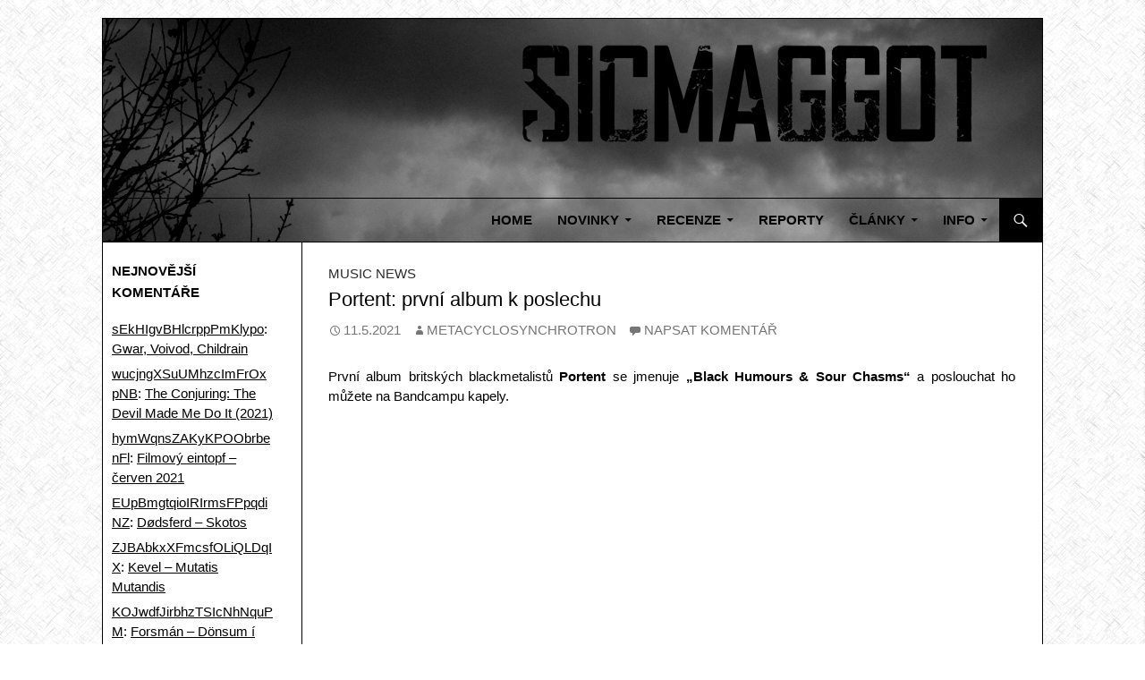

--- FILE ---
content_type: text/html; charset=UTF-8
request_url: https://sicmaggot.cz/music-news/portent-prvni-album-k-poslechu/
body_size: 10865
content:
<!DOCTYPE html>
<!--[if IE 7]>
<html class="ie ie7" lang="cs-CZ">
<![endif]-->
<!--[if IE 8]>
<html class="ie ie8" lang="cs-CZ">
<![endif]-->
<!--[if !(IE 7) & !(IE 8)]><!-->
<html lang="cs-CZ">
<!--<![endif]-->
<head>
  <meta name="description" content="Server o muzice - Od hudebních fandů pro hudební fandy">
  <meta name="keywords" content="hudba,muzika,metal,rock,pop,industrial,folk,recenze">
  <meta name="author" content="Jan Zachrla">
	<meta charset="UTF-8">
	<meta name="viewport" content="width=device-width">
	<title>Music News | Portent: první album k&nbsp;poslechu | Sicmaggot</title>
	<link rel="profile" href="http://gmpg.org/xfn/11">
	<link rel="pingback" href="https://sicmaggot.cz/xmlrpc.php">
	<!--[if lt IE 9]>
	<script src="https://sicmaggot.cz/wp-content/themes/twentyfourteen/js/html5.js"></script>
	<![endif]-->
	<link rel='dns-prefetch' href='//s.w.org' />
<link rel="alternate" type="application/rss+xml" title="Sicmaggot &raquo; RSS zdroj" href="https://sicmaggot.cz/feed/" />
<link rel="alternate" type="application/rss+xml" title="Sicmaggot &raquo; RSS komentářů" href="https://sicmaggot.cz/comments/feed/" />
<link rel="alternate" type="application/rss+xml" title="Sicmaggot &raquo; RSS komentářů pro Portent: první album k&nbsp;poslechu" href="https://sicmaggot.cz/music-news/portent-prvni-album-k-poslechu/feed/" />
		<script type="text/javascript">
			window._wpemojiSettings = {"baseUrl":"https:\/\/s.w.org\/images\/core\/emoji\/11\/72x72\/","ext":".png","svgUrl":"https:\/\/s.w.org\/images\/core\/emoji\/11\/svg\/","svgExt":".svg","source":{"concatemoji":"https:\/\/sicmaggot.cz\/wp-includes\/js\/wp-emoji-release.min.js?ver=4.9.26"}};
			!function(e,a,t){var n,r,o,i=a.createElement("canvas"),p=i.getContext&&i.getContext("2d");function s(e,t){var a=String.fromCharCode;p.clearRect(0,0,i.width,i.height),p.fillText(a.apply(this,e),0,0);e=i.toDataURL();return p.clearRect(0,0,i.width,i.height),p.fillText(a.apply(this,t),0,0),e===i.toDataURL()}function c(e){var t=a.createElement("script");t.src=e,t.defer=t.type="text/javascript",a.getElementsByTagName("head")[0].appendChild(t)}for(o=Array("flag","emoji"),t.supports={everything:!0,everythingExceptFlag:!0},r=0;r<o.length;r++)t.supports[o[r]]=function(e){if(!p||!p.fillText)return!1;switch(p.textBaseline="top",p.font="600 32px Arial",e){case"flag":return s([55356,56826,55356,56819],[55356,56826,8203,55356,56819])?!1:!s([55356,57332,56128,56423,56128,56418,56128,56421,56128,56430,56128,56423,56128,56447],[55356,57332,8203,56128,56423,8203,56128,56418,8203,56128,56421,8203,56128,56430,8203,56128,56423,8203,56128,56447]);case"emoji":return!s([55358,56760,9792,65039],[55358,56760,8203,9792,65039])}return!1}(o[r]),t.supports.everything=t.supports.everything&&t.supports[o[r]],"flag"!==o[r]&&(t.supports.everythingExceptFlag=t.supports.everythingExceptFlag&&t.supports[o[r]]);t.supports.everythingExceptFlag=t.supports.everythingExceptFlag&&!t.supports.flag,t.DOMReady=!1,t.readyCallback=function(){t.DOMReady=!0},t.supports.everything||(n=function(){t.readyCallback()},a.addEventListener?(a.addEventListener("DOMContentLoaded",n,!1),e.addEventListener("load",n,!1)):(e.attachEvent("onload",n),a.attachEvent("onreadystatechange",function(){"complete"===a.readyState&&t.readyCallback()})),(n=t.source||{}).concatemoji?c(n.concatemoji):n.wpemoji&&n.twemoji&&(c(n.twemoji),c(n.wpemoji)))}(window,document,window._wpemojiSettings);
		</script>
		<style type="text/css">
img.wp-smiley,
img.emoji {
	display: inline !important;
	border: none !important;
	box-shadow: none !important;
	height: 1em !important;
	width: 1em !important;
	margin: 0 .07em !important;
	vertical-align: -0.1em !important;
	background: none !important;
	padding: 0 !important;
}
</style>
<link rel='stylesheet' id='tags-page-css'  href='https://sicmaggot.cz/wp-content/plugins/tags-page/css/tags-page.min.css?ver=4.9.26' type='text/css' media='all' />
<link rel='stylesheet' id='wordpress-popular-posts-css-css'  href='https://sicmaggot.cz/wp-content/plugins/wordpress-popular-posts/public/css/wpp.css?ver=4.0.12' type='text/css' media='all' />
<link rel='stylesheet' id='genericons-css'  href='https://sicmaggot.cz/wp-content/themes/twentyfourteen/genericons/genericons.css?ver=3.0.3' type='text/css' media='all' />
<link rel='stylesheet' id='twentyfourteen-style-css'  href='https://sicmaggot.cz/wp-content/themes/twentyfourteen/style.css?ver=4.9.26' type='text/css' media='all' />
<!--[if lt IE 9]>
<link rel='stylesheet' id='twentyfourteen-ie-css'  href='https://sicmaggot.cz/wp-content/themes/twentyfourteen/css/ie.css?ver=20131205' type='text/css' media='all' />
<![endif]-->
<link rel='stylesheet' id='arpw-style-css'  href='https://sicmaggot.cz/wp-content/plugins/advanced-random-posts-widget/assets/css/arpw-frontend.css?ver=4.9.26' type='text/css' media='all' />
<link rel='stylesheet' id='newsletter-subscription-css'  href='https://sicmaggot.cz/wp-content/plugins/newsletter/subscription/style.css?ver=5.1.5' type='text/css' media='all' />
<link rel='stylesheet' id='sedlex_styles-css'  href='https://sicmaggot.cz/wp-content/sedlex/inline_styles/0a8dd671bf298fb1870d0fc3bfb9eea0a6fcaf3c.css?ver=20260123' type='text/css' media='all' />
<script type='text/javascript' src='https://sicmaggot.cz/wp-includes/js/jquery/jquery.js?ver=1.12.4'></script>
<script type='text/javascript' src='https://sicmaggot.cz/wp-includes/js/jquery/jquery-migrate.min.js?ver=1.4.1'></script>
<script type='text/javascript'>
/* <![CDATA[ */
var wpp_params = {"sampling_active":"","sampling_rate":"100","ajax_url":"https:\/\/sicmaggot.cz\/wp-admin\/admin-ajax.php","action":"update_views_ajax","ID":"68502","token":"f905244cef"};
/* ]]> */
</script>
<script type='text/javascript' src='https://sicmaggot.cz/wp-content/plugins/wordpress-popular-posts/public/js/wpp.js?ver=4.0.12'></script>
<link rel='https://api.w.org/' href='https://sicmaggot.cz/wp-json/' />
<link rel="EditURI" type="application/rsd+xml" title="RSD" href="https://sicmaggot.cz/xmlrpc.php?rsd" />
<link rel="wlwmanifest" type="application/wlwmanifest+xml" href="https://sicmaggot.cz/wp-includes/wlwmanifest.xml" /> 
<link rel='prev' title='Lesní muž: single' href='https://sicmaggot.cz/music-news/lesni-muz-single/' />
<link rel='next' title='Inferno &#8211; Paradeigma (Phosphenes of Aphotic Eternity)' href='https://sicmaggot.cz/recenze/inferno-paradeigma-phosphenes-of-aphotic-eternity/' />
<meta name="generator" content="WordPress 4.9.26" />
<link rel="canonical" href="https://sicmaggot.cz/music-news/portent-prvni-album-k-poslechu/" />
<link rel='shortlink' href='https://sicmaggot.cz/49oJx8' />
<link rel="alternate" type="application/json+oembed" href="https://sicmaggot.cz/wp-json/oembed/1.0/embed?url=https%3A%2F%2Fsicmaggot.cz%2Fmusic-news%2Fportent-prvni-album-k-poslechu%2F" />
<link rel="alternate" type="text/xml+oembed" href="https://sicmaggot.cz/wp-json/oembed/1.0/embed?url=https%3A%2F%2Fsicmaggot.cz%2Fmusic-news%2Fportent-prvni-album-k-poslechu%2F&#038;format=xml" />
<script>
  (function(i,s,o,g,r,a,m){i['GoogleAnalyticsObject']=r;i[r]=i[r]||function(){
  (i[r].q=i[r].q||[]).push(arguments)},i[r].l=1*new Date();a=s.createElement(o),
  m=s.getElementsByTagName(o)[0];a.async=1;a.src=g;m.parentNode.insertBefore(a,m)
  })(window,document,'script','//www.google-analytics.com/analytics.js','ga');

  ga('create', 'UA-61191796-1', 'auto');
  ga('send', 'pageview');

</script><script type="text/javascript">
	window._wp_rp_static_base_url = 'https://wprp.zemanta.com/static/';
	window._wp_rp_wp_ajax_url = "https://sicmaggot.cz/wp-admin/admin-ajax.php";
	window._wp_rp_plugin_version = '3.6.3';
	window._wp_rp_post_id = '68502';
	window._wp_rp_num_rel_posts = '6';
	window._wp_rp_thumbnails = true;
	window._wp_rp_post_title = 'Portent%3A+prvn%C3%AD+album+k+poslechu';
	window._wp_rp_post_tags = ['portent', 'music+news', 'ho', 'se', 'height', 'na', 'width', 'a', 'album', 'sour', 'amp', 'humour'];
	window._wp_rp_promoted_content = true;
</script>
<link rel="stylesheet" href="https://sicmaggot.cz/wp-content/plugins/wordpress-23-related-posts-plugin/static/themes/vertical-m.css?version=3.6.3" />
<link rel="apple-touch-icon" sizes="57x57" href="/wp-content/uploads/fbrfg/apple-touch-icon-57x57.png">
<link rel="apple-touch-icon" sizes="60x60" href="/wp-content/uploads/fbrfg/apple-touch-icon-60x60.png">
<link rel="apple-touch-icon" sizes="72x72" href="/wp-content/uploads/fbrfg/apple-touch-icon-72x72.png">
<link rel="apple-touch-icon" sizes="76x76" href="/wp-content/uploads/fbrfg/apple-touch-icon-76x76.png">
<link rel="apple-touch-icon" sizes="114x114" href="/wp-content/uploads/fbrfg/apple-touch-icon-114x114.png">
<link rel="apple-touch-icon" sizes="120x120" href="/wp-content/uploads/fbrfg/apple-touch-icon-120x120.png">
<link rel="apple-touch-icon" sizes="144x144" href="/wp-content/uploads/fbrfg/apple-touch-icon-144x144.png">
<link rel="apple-touch-icon" sizes="152x152" href="/wp-content/uploads/fbrfg/apple-touch-icon-152x152.png">
<link rel="apple-touch-icon" sizes="180x180" href="/wp-content/uploads/fbrfg/apple-touch-icon-180x180.png">
<link rel="icon" type="image/png" href="/wp-content/uploads/fbrfg/favicon-32x32.png" sizes="32x32">
<link rel="icon" type="image/png" href="/wp-content/uploads/fbrfg/android-chrome-192x192.png" sizes="192x192">
<link rel="icon" type="image/png" href="/wp-content/uploads/fbrfg/favicon-96x96.png" sizes="96x96">
<link rel="icon" type="image/png" href="/wp-content/uploads/fbrfg/favicon-16x16.png" sizes="16x16">
<link rel="manifest" href="/wp-content/uploads/fbrfg/manifest.json">
<link rel="shortcut icon" href="/wp-content/uploads/fbrfg/favicon.ico">
<meta name="msapplication-TileColor" content="#da532c">
<meta name="msapplication-TileImage" content="/wp-content/uploads/fbrfg/mstile-144x144.png">
<meta name="msapplication-config" content="/wp-content/uploads/fbrfg/browserconfig.xml">
<meta name="theme-color" content="#ffffff">		<style type="text/css">.recentcomments a{display:inline !important;padding:0 !important;margin:0 !important;}</style>
			<style type="text/css" id="twentyfourteen-header-css">
			.site-title,
		.site-description {
			clip: rect(1px 1px 1px 1px); /* IE7 */
			clip: rect(1px, 1px, 1px, 1px);
			position: absolute;
		}
		</style>
	<style type="text/css" id="custom-background-css">
body.custom-background { background-color: #ffffff; background-image: url("https://sicmaggot.cz/wp-content/uploads/2015/01/vnitrtext1.png"); background-position: left top; background-size: auto; background-repeat: repeat; background-attachment: scroll; }
</style>
</head>

<body class="post-template-default single single-post postid-68502 single-format-standard custom-background group-blog header-image full-width singular">
  <div id="fb-root"></div>
  
<script>(function(d, s, id) {
  var js, fjs = d.getElementsByTagName(s)[0];
  if (d.getElementById(id)) return;
  js = d.createElement(s); js.id = id;
  js.src = "//connect.facebook.net/cs_CZ/sdk.js#xfbml=1&version=v2.0";
  fjs.parentNode.insertBefore(js, fjs);
}(document, 'script', 'facebook-jssdk'));</script>
  
<div id="page" class="hfeed site">
  
		<div id="site-header">
		<a href="https://sicmaggot.cz/" rel="home">
			<img src="https://sicmaggot.cz/wp-content/uploads/2015/02/copy-hlava2.png" width="1260" height="240" alt="Sicmaggot">
		</a>
	</div>
	
	<header id="masthead" class="site-header" role="banner">
		<div class="header-main">
			<h1 class="site-title"><a href="https://sicmaggot.cz/" rel="home">Sicmaggot</a></h1>

			<div class="search-toggle">
				<a href="#search-container" class="screen-reader-text">Hledat</a>
			</div>

			<nav id="primary-navigation" class="site-navigation primary-navigation" role="navigation">
				<button class="menu-toggle">Základní navigační menu</button>
				<a class="screen-reader-text skip-link" href="#content">Přejít k obsahu webu</a>
				<div class="menu-hlavni-container"><ul id="menu-hlavni" class="nav-menu"><li id="menu-item-44111" class="menu-item menu-item-type-post_type menu-item-object-page menu-item-home menu-item-44111"><a href="https://sicmaggot.cz/">Home</a></li>
<li id="menu-item-557" class="menu-item menu-item-type-custom menu-item-object-custom menu-item-has-children menu-item-557"><a>Novinky</a>
<ul class="sub-menu">
	<li id="menu-item-2981" class="menu-item menu-item-type-post_type menu-item-object-page menu-item-2981"><a href="https://sicmaggot.cz/music-news/">Music News</a></li>
	<li id="menu-item-49349" class="menu-item menu-item-type-post_type menu-item-object-page menu-item-49349"><a href="https://sicmaggot.cz/movie-news/">Movie News</a></li>
	<li id="menu-item-2982" class="menu-item menu-item-type-post_type menu-item-object-page menu-item-2982"><a href="https://sicmaggot.cz/site-news/">Site News</a></li>
	<li id="menu-item-2998" class="menu-item menu-item-type-post_type menu-item-object-page menu-item-2998"><a href="https://sicmaggot.cz/tiskove-zpravy/">Tiskové zprávy</a></li>
</ul>
</li>
<li id="menu-item-173" class="menu-item menu-item-type-custom menu-item-object-custom menu-item-has-children menu-item-173"><a>Recenze</a>
<ul class="sub-menu">
	<li id="menu-item-230" class="menu-item menu-item-type-post_type menu-item-object-page menu-item-230"><a href="https://sicmaggot.cz/recenze/">Hudba</a></li>
	<li id="menu-item-37944" class="menu-item menu-item-type-post_type menu-item-object-page menu-item-37944"><a href="https://sicmaggot.cz/filmovy-koutek/">Filmy</a></li>
	<li id="menu-item-2210" class="menu-item menu-item-type-post_type menu-item-object-page menu-item-2210"><a href="https://sicmaggot.cz/minirecenze/">Minirecenze</a></li>
	<li id="menu-item-46768" class="menu-item menu-item-type-post_type menu-item-object-page menu-item-46768"><a href="https://sicmaggot.cz/minulost/">Minulost</a></li>
</ul>
</li>
<li id="menu-item-479" class="menu-item menu-item-type-post_type menu-item-object-page menu-item-479"><a href="https://sicmaggot.cz/reporty/">Reporty</a></li>
<li id="menu-item-174" class="menu-item menu-item-type-custom menu-item-object-custom menu-item-has-children menu-item-174"><a>Články</a>
<ul class="sub-menu">
	<li id="menu-item-2195" class="menu-item menu-item-type-post_type menu-item-object-page menu-item-2195"><a href="https://sicmaggot.cz/redakcni-eintopf/">Redakční eintopf</a></li>
	<li id="menu-item-2203" class="menu-item menu-item-type-post_type menu-item-object-page menu-item-2203"><a href="https://sicmaggot.cz/tematicke-clanky/">Tématické články</a></li>
	<li id="menu-item-26862" class="menu-item menu-item-type-custom menu-item-object-custom menu-item-has-children menu-item-26862"><a>Rozhovory</a>
	<ul class="sub-menu">
		<li id="menu-item-493" class="menu-item menu-item-type-post_type menu-item-object-page menu-item-493"><a href="https://sicmaggot.cz/rozhovory/">Rozhovory</a></li>
		<li id="menu-item-26865" class="menu-item menu-item-type-post_type menu-item-object-page menu-item-26865"><a href="https://sicmaggot.cz/interviews/">Interviews</a></li>
	</ul>
</li>
</ul>
</li>
<li id="menu-item-195" class="menu-item menu-item-type-custom menu-item-object-custom menu-item-has-children menu-item-195"><a>Info</a>
<ul class="sub-menu">
	<li id="menu-item-269" class="menu-item menu-item-type-post_type menu-item-object-page menu-item-269"><a href="https://sicmaggot.cz/kontakt/">Kontakt</a></li>
	<li id="menu-item-266" class="menu-item menu-item-type-post_type menu-item-object-page menu-item-266"><a href="https://sicmaggot.cz/redakce/">Redakce</a></li>
	<li id="menu-item-162" class="menu-item menu-item-type-post_type menu-item-object-page menu-item-162"><a href="https://sicmaggot.cz/o-nas/">O nás</a></li>
	<li id="menu-item-23266" class="menu-item menu-item-type-post_type menu-item-object-page menu-item-23266"><a href="https://sicmaggot.cz/for-bands-labels/">For bands, labels…</a></li>
	<li id="menu-item-267" class="menu-item menu-item-type-post_type menu-item-object-page menu-item-267"><a href="https://sicmaggot.cz/dalsi/">Další</a></li>
</ul>
</li>
</ul></div>			</nav>
		</div>

		<div id="search-container" class="search-box-wrapper hide">
			<div class="search-box">
				<form role="search" method="get" class="search-form" action="https://sicmaggot.cz/">
				<label>
					<span class="screen-reader-text">Vyhledávání</span>
					<input type="search" class="search-field" placeholder="Hledat &hellip;" value="" name="s" />
				</label>
				<input type="submit" class="search-submit" value="Hledat" />
			</form>			</div>
		</div>
	</header><!-- #masthead -->

	<div id="main" class="site-main">

	<div id="primary" class="content-area">
		<div id="content" class="site-content" role="main">
			
<article id="post-68502" class="post-68502 post type-post status-publish format-standard has-post-thumbnail hentry category-music-news tag-portent">
	
	<div class="post-thumbnail">
	<img width="500" height="500" src="https://sicmaggot.cz/wp-content/uploads/2021/05/Portent_-_Black_Humours_and_Sour_Chasms.jpg" class="attachment-twentyfourteen-full-width size-twentyfourteen-full-width wp-post-image" alt="Portent - Black Humours &amp; Sour Chasms" srcset="https://sicmaggot.cz/wp-content/uploads/2021/05/Portent_-_Black_Humours_and_Sour_Chasms.jpg 500w, https://sicmaggot.cz/wp-content/uploads/2021/05/Portent_-_Black_Humours_and_Sour_Chasms-150x150.jpg 150w, https://sicmaggot.cz/wp-content/uploads/2021/05/Portent_-_Black_Humours_and_Sour_Chasms-300x300.jpg 300w, https://sicmaggot.cz/wp-content/uploads/2021/05/Portent_-_Black_Humours_and_Sour_Chasms-50x50.jpg 50w, https://sicmaggot.cz/wp-content/uploads/2021/05/Portent_-_Black_Humours_and_Sour_Chasms-32x32.jpg 32w, https://sicmaggot.cz/wp-content/uploads/2021/05/Portent_-_Black_Humours_and_Sour_Chasms-64x64.jpg 64w, https://sicmaggot.cz/wp-content/uploads/2021/05/Portent_-_Black_Humours_and_Sour_Chasms-96x96.jpg 96w, https://sicmaggot.cz/wp-content/uploads/2021/05/Portent_-_Black_Humours_and_Sour_Chasms-128x128.jpg 128w" sizes="(max-width: 500px) 100vw, 500px" />	</div>

	
	<header class="entry-header">
				<div class="entry-meta">
			<span class="cat-links"><a href="https://sicmaggot.cz/category/music-news/" rel="category tag">Music News</a></span>
		</div>
		<h1 class="entry-title">Portent: první album k&nbsp;poslechu</h1>
		<div class="entry-meta">
			<span class="entry-date"><a href="https://sicmaggot.cz/music-news/portent-prvni-album-k-poslechu/" rel="bookmark"><time class="entry-date" datetime="2021-05-11T08:28:56+00:00">11.5.2021</time></a></span> <span class="byline"><span class="author vcard"><a class="url fn n" href="https://sicmaggot.cz/author/metacyclosynchrotron/" rel="author">Metacyclosynchrotron</a></span></span>			<span class="comments-link"><a href="https://sicmaggot.cz/music-news/portent-prvni-album-k-poslechu/#respond">Napsat komentář</a></span>
					</div><!-- .entry-meta -->
	</header><!-- .entry-header -->

		<div class="entry-content">
		<p>První album britských blackmetalistů <strong>Portent</strong> se&nbsp;jmenuje <strong>„Black Humours &amp; Sour Chasms“</strong> a poslouchat ho můžete na&nbsp;Bandcampu kapely.</p>
<p style="text-align: center"><iframe style="border: 0; width: 350px; height: 470px;" src="https://bandcamp.com/EmbeddedPlayer/album=2680020383/size=large/bgcol=333333/linkcol=0f91ff/tracklist=false/transparent=true/" seamless><a href="https://portentuk.bandcamp.com/album/black-humours-sour-chasms">Black Humours &amp; Sour Chasms by Portent</a></iframe></p>
<hr/>

<div class="wp_rp_wrap  wp_rp_vertical_m" id="wp_rp_first"><div class="wp_rp_content"><h3 class="related_post_title">Podobné články</h3><ul class="related_post wp_rp"><li data-position="0" data-poid="ex-in_48551" data-post-type="own_sourcefeed" ><a href="http://sicmaggot.cz/recenze/balmog-vacvvm/" class="wp_rp_thumbnail"><img src="https://sicmaggot.cz/wp-content/uploads/2018/03/Balmog_-_Vacvvm-150x150.jpg" alt="Balmog &#8211; Vacvvm" width="150" height="150" /></a><small class="wp_rp_publish_date">5.3.2018</small> <a href="http://sicmaggot.cz/recenze/balmog-vacvvm/" class="wp_rp_title">Balmog &#8211; Vacvvm</a> <small class="wp_rp_category"><a href="http://sicmaggot.cz/recenze/balmog-vacvvm/" target="_parent">Recenze</a></small></li><li data-position="1" data-poid="ex-in_2297" data-post-type="own_sourcefeed" ><a href="http://sicmaggot.cz/recenze/ordinance-relinquishment/" class="wp_rp_thumbnail"><img src="https://sicmaggot.cz/wp-content/uploads/2015/03/Ordinance_-_Relinquishment-150x150.jpg" alt="Ordinance &#8211; Relinquishment" width="150" height="150" /></a><small class="wp_rp_publish_date">17.12.2014</small> <a href="http://sicmaggot.cz/recenze/ordinance-relinquishment/" class="wp_rp_title">Ordinance &#8211; Relinquishment</a> <small class="wp_rp_category"><a href="http://sicmaggot.cz/recenze/ordinance-relinquishment/" target="_parent">Recenze</a></small></li><li data-position="2" data-poid="ex-in_8698" data-post-type="own_sourcefeed" ><a href="http://sicmaggot.cz/recenze/aenaon-extance/" class="wp_rp_thumbnail"><img src="https://sicmaggot.cz/wp-content/uploads/2015/07/Aenaon_-_Extance-150x150.jpg" alt="Aenaon &#8211; Extance" width="150" height="150" /></a><small class="wp_rp_publish_date">9.2.2014</small> <a href="http://sicmaggot.cz/recenze/aenaon-extance/" class="wp_rp_title">Aenaon &#8211; Extance</a> <small class="wp_rp_category"><a href="http://sicmaggot.cz/recenze/aenaon-extance/" target="_parent">Recenze</a></small></li><li data-position="3" data-poid="ex-in_11078" data-post-type="own_sourcefeed" ><a href="http://sicmaggot.cz/recenze/svartsyn-black-testament/" class="wp_rp_thumbnail"><img src="https://sicmaggot.cz/wp-content/uploads/2015/08/Svartsyn_-_Black_Testament-150x150.jpg" alt="Svartsyn &#8211; Black Testament" width="150" height="150" /></a><small class="wp_rp_publish_date">15.8.2013</small> <a href="http://sicmaggot.cz/recenze/svartsyn-black-testament/" class="wp_rp_title">Svartsyn &#8211; Black Testament</a> <small class="wp_rp_category"><a href="http://sicmaggot.cz/recenze/svartsyn-black-testament/" target="_parent">Recenze</a></small></li><li data-position="4" data-poid="ex-in_52674" data-post-type="own_sourcefeed" ><a href="http://sicmaggot.cz/recenze/black-crucifixion-lightless-violent-chaos/" class="wp_rp_thumbnail"><img src="https://sicmaggot.cz/wp-content/uploads/2018/05/Black_Crucifixion_-_Lightless_Violent_Chaos-150x150.jpg" alt="Black Crucifixion &#8211; Lightless Violent Chaos" width="150" height="150" /></a><small class="wp_rp_publish_date">9.12.2018</small> <a href="http://sicmaggot.cz/recenze/black-crucifixion-lightless-violent-chaos/" class="wp_rp_title">Black Crucifixion &#8211; Lightless Violent Chaos</a> <small class="wp_rp_category"><a href="http://sicmaggot.cz/recenze/black-crucifixion-lightless-violent-chaos/" target="_parent">Recenze</a></small></li><li data-position="5" data-poid="ex-in_19188" data-post-type="own_sourcefeed" ><a href="http://sicmaggot.cz/recenze/absu-abzu/" class="wp_rp_thumbnail"><img src="https://sicmaggot.cz/wp-content/uploads/2015/11/Absu_-_Abzu-150x150.jpg" alt="Absu &#8211; Abzu" width="150" height="150" /></a><small class="wp_rp_publish_date">20.10.2011</small> <a href="http://sicmaggot.cz/recenze/absu-abzu/" class="wp_rp_title">Absu &#8211; Abzu</a> <small class="wp_rp_category"><a href="http://sicmaggot.cz/recenze/absu-abzu/" target="_parent">Recenze</a></small></li></ul></div></div>
	</div><!-- .entry-content -->
	
	<footer class="entry-meta"><span class="tag-links"><a href="https://sicmaggot.cz/tag/portent/" rel="tag">Portent</a></span></footer></article><!-- #post-## -->

<div id="comments" class="comments-area">

	
		<div id="respond" class="comment-respond">
		<h3 id="reply-title" class="comment-reply-title">Napsat komentář <small><a rel="nofollow" id="cancel-comment-reply-link" href="/music-news/portent-prvni-album-k-poslechu/#respond" style="display:none;">Zrušit odpověď na komentář</a></small></h3>			<form action="https://sicmaggot.cz/wp-comments-post.php" method="post" id="commentform" class="comment-form" novalidate>
				<p class="comment-notes"><span id="email-notes">Vaše e-mailová adresa nebude zveřejněna.</span></p><p class="comment-form-comment"><label for="comment">Komentář</label> <textarea id="comment" name="comment" cols="45" rows="8" maxlength="65525" required="required"></textarea></p><p class="comment-form-author"><label for="author">Jméno</label> <input id="author" name="author" type="text" value="" size="30" maxlength="245" /></p>
<p class="comment-form-email"><label for="email">E-mail</label> <input id="email" name="email" type="email" value="" size="30" maxlength="100" aria-describedby="email-notes" /></p>
<p class="comment-form-url"><label for="url">Webová stránka</label> <input id="url" name="url" type="url" value="" size="30" maxlength="200" /></p>
<p class="form-submit"><input name="submit" type="submit" id="submit" class="submit" value="Odeslat komentář" /> <input type='hidden' name='comment_post_ID' value='68502' id='comment_post_ID' />
<input type='hidden' name='comment_parent' id='comment_parent' value='0' />
</p>		<p class="antispam-group antispam-group-q" style="clear: both;">
			<label>Current ye@r <span class="required">*</span></label>
			<input type="hidden" name="antspm-a" class="antispam-control antispam-control-a" value="2026" />
			<input type="text" name="antspm-q" class="antispam-control antispam-control-q" value="4.4" autocomplete="off" />
		</p>
		<p class="antispam-group antispam-group-e" style="display: none;">
			<label>Leave this field empty</label>
			<input type="text" name="antspm-e-email-url-website" class="antispam-control antispam-control-e" value="" autocomplete="off" />
		</p>
			</form>
			</div><!-- #respond -->
	
</div><!-- #comments -->
      <hr/>
      
		</div><!-- #content -->
	</div><!-- #primary -->

<div id="secondary">
		<h2 class="site-description">Od hudebních fandů pro&nbsp;hudební fandy</h2>
	
	
		<div id="primary-sidebar" class="primary-sidebar widget-area" role="complementary">
		<aside id="recent-comments-2" class="widget widget_recent_comments"><h1 class="widget-title">Nejnovější komentáře</h1><ul id="recentcomments"><li class="recentcomments"><span class="comment-author-link"><a href='http://TvgXWldIBsCtdCXmhwQmhLXl' rel='external nofollow' class='url'>sEkHIgvBHlcrppPmKlypo</a></span>: <a href="https://sicmaggot.cz/reporty/gwar-voivod-childrain/#comment-10401">Gwar, Voivod, Childrain</a></li><li class="recentcomments"><span class="comment-author-link"><a href='http://JtIRlWTcHGyEAVIVgOM' rel='external nofollow' class='url'>wucjngXSuUMhzcImFrOxpNB</a></span>: <a href="https://sicmaggot.cz/filmovy-koutek/the-conjuring-the-devil-made-me-do-it-2021/#comment-10400">The Conjuring: The Devil Made Me Do&nbsp;It (2021)</a></li><li class="recentcomments"><span class="comment-author-link"><a href='http://ukLmtqYqzzdDJzlEWRoaq' rel='external nofollow' class='url'>hymWqnsZAKyKPOObrbenFl</a></span>: <a href="https://sicmaggot.cz/eintopf/filmovy-eintopf-cerven-2021/#comment-10399">Filmový eintopf &#8211; červen 2021</a></li><li class="recentcomments"><span class="comment-author-link"><a href='http://IokKWKkcEIcLnNPVVBuI' rel='external nofollow' class='url'>EUpBmgtqioIRIrmsFPpqdiNZ</a></span>: <a href="https://sicmaggot.cz/minirecenze/dodsferd-skotos/#comment-10398">Dødsferd &#8211; Skotos</a></li><li class="recentcomments"><span class="comment-author-link"><a href='http://UAEMjdhIVqSxSfes' rel='external nofollow' class='url'>ZJBAbkxXFmcsfOLiQLDqIX</a></span>: <a href="https://sicmaggot.cz/minirecenze/kevel-mutatis-mutandis/#comment-10397">Kevel &#8211; Mutatis Mutandis</a></li><li class="recentcomments"><span class="comment-author-link"><a href='http://nmsnYrmvciHgCqQKjy' rel='external nofollow' class='url'>KOJwdfJirbhzTSIcNhNquPM</a></span>: <a href="https://sicmaggot.cz/minirecenze/forsman-donsum-i-logans-ljoma/#comment-10396">Forsmán &#8211; Dönsum í logans ljóma</a></li><li class="recentcomments"><span class="comment-author-link"><a href='http://OigICZTzNtoFQoQUqckQd' rel='external nofollow' class='url'>eJQuDPqrNgurOVXdlZDa</a></span>: <a href="https://sicmaggot.cz/filmovy-koutek/the-conjuring-the-devil-made-me-do-it-2021/#comment-10395">The Conjuring: The Devil Made Me Do&nbsp;It (2021)</a></li><li class="recentcomments"><span class="comment-author-link">Igelitman</span>: <a href="https://sicmaggot.cz/recenze/blut-aus-nord-hallucinogen/#comment-10394">Blut aus Nord &#8211; Hallucinogen</a></li></ul></aside>
<!-- WordPress Popular Posts Plugin [W] [monthly] [views] [custom] [CAT] -->

<aside id="wpp-2" class="widget popular-posts">
<h1 class="widget-title">Nejčtenější články</h1>
<ul class="wpp-list">
<p class="odstlevo" style="margin-bottom: 7px;"> <a href="https://sicmaggot.cz/filmovy-koutek/josefine-mutzenbacher-wie-sie-wirklich-war-1-teil-1976/" title="Josefine Mutzenbacher &#8211; wie sie wirklich war: 1. Teil (1976)" class="wpp-post-title" target="_self">Josefine Mutzenbacher &#8211; wie sie wirklich war: 1. Teil (1976)</a> <br/> <span class="wpp-date">11.6.2017</span></p>
<p class="odstlevo" style="margin-bottom: 7px;"> <a href="https://sicmaggot.cz/recenze/exit-eden-rhapsodies-in-black/" title="Exit Eden &#8211; Rhapsodies in Black" class="wpp-post-title" target="_self">Exit Eden &#8211; Rhapsodies in Black</a> <br/> <span class="wpp-date">3.11.2017</span></p>
<p class="odstlevo" style="margin-bottom: 7px;"> <a href="https://sicmaggot.cz/recenze/ensiferum-unsung-heroes/" title="Ensiferum &#8211; Unsung Heroes" class="wpp-post-title" target="_self">Ensiferum &#8211; Unsung Heroes</a> <br/> <span class="wpp-date">11.9.2012</span></p>
<p class="odstlevo" style="margin-bottom: 7px;"> <a href="https://sicmaggot.cz/recenze/black-magick-ss-rainbow-nights/" title="Black Magick SS &#8211; Rainbow Nights" class="wpp-post-title" target="_self">Black Magick SS &#8211; Rainbow Nights</a> <br/> <span class="wpp-date">19.4.2020</span></p>
<p class="odstlevo" style="margin-bottom: 7px;"> <a href="https://sicmaggot.cz/recenze/behemoth-the-apostasy/" title="Behemoth &#8211; The Apostasy" class="wpp-post-title" target="_self">Behemoth &#8211; The Apostasy</a> <br/> <span class="wpp-date">7.7.2007</span></p>
<p class="odstlevo" style="margin-bottom: 7px;"> <a href="https://sicmaggot.cz/reporty/napalm-death-hypnos-brutally-deceased/" title="Napalm Death, Hypnos, Brutally Deceased" class="wpp-post-title" target="_self">Napalm Death, Hypnos, Brutally Deceased</a> <br/> <span class="wpp-date">3.4.2012</span></p>

</ul>

</aside>
<aside id="arpw-widget-2" class="widget arpw-widget-random"><h1 class="widget-title">Náhodný článek</h1><div class="arpw-random-post "><ul class="arpw-ul"><li class="arpw-li arpw-clearfix"><a href="https://sicmaggot.cz/recenze/runespell-forest-mysticism-wandering-forlorn/"  rel="bookmark"><img class="arpw-thumbnail alignleft" src="https://sicmaggot.cz/wp-content/uploads/2020/03/Runespell_Forest_Mysticism_-_split-160x160.jpg" alt="Runespell / Forest Mysticism &#8211; Wandering Forlorn"></a><a class="arpw-title" href="https://sicmaggot.cz/recenze/runespell-forest-mysticism-wandering-forlorn/" rel="bookmark">Runespell / Forest Mysticism &#8211; Wandering Forlorn</a><time class="arpw-time published" datetime="2020-05-10T10:02:55+00:00">10.5.2020</time></li></ul></div><!-- Generated by https://wordpress.org/plugins/advanced-random-posts-widget/ --></aside><aside id="custom_html-2" class="widget_text widget widget_custom_html"><h1 class="widget-title">Kontakt</h1><div class="textwidget custom-html-widget"><p style="text-align: left;"><b>Email:
<a href="mailto:redakce@sicmaggot.cz">redakce@sicmaggot.cz</a></b></p>
<p style="text-align: left;"><b><a href="http://sicmaggot.cz/for-bands-labels/">For bands, labels, promoters… / Pro kapely, labely, promotéry...</a></b></p>
<p style="text-align: center;"><a href="https://www.facebook.com/sicmaggotzine" title="Facebook"><img title="Facebook" src="http://sicmaggot.cz/wp-content/uploads/2015/03/fb.jpg" alt="Facebook" width="100" /></a>
<a href="https://twitter.com/Sicmaggotcz" title="Twitter"><img title="Twitter" src="http://sicmaggot.cz/wp-content/uploads/2015/03/tw.png" alt="Twitter" width="100" /></a>
<a href="https://www.instagram.com/sicmaggotcz/" title="Instagram"><img title="Bandzone" src="http://sicmaggot.cz/wp-content/uploads/2018/04/instagram.png" alt="Instagram" width="100" /></a>
<a href="http://bandzone.cz/fan/sicmaggot" title="Bandzone"><img title="Bandzone" src="http://sicmaggot.cz/wp-content/uploads/2015/03/bz.png" alt="Bandzone" width="100" /></a></p>
</div></aside><aside id="newsletterwidgetminimal-2" class="widget widget_newsletterwidgetminimal"><h1 class="widget-title">Newsletter</h1><div class="tnp tnp-widget-minimal"><form action="https://sicmaggot.cz/?na=s" method="post" onsubmit="return newsletter_check(this)"><input type="hidden" name="nr" value="widget-minimal"/><input class="tnp-email" type="email" required name="ne" value="" placeholder="Email"><input class="tnp-submit" type="submit" value="Přihlásit"></form></div></aside><aside id="tag_cloud-3" class="widget widget_tag_cloud"><h1 class="widget-title">Tagy</h1><div class="tagcloud"><a href="https://sicmaggot.cz/tag/alternative-metal/" class="tag-cloud-link tag-link-231 tag-link-position-1" style="font-size: 10.121212121212pt;" aria-label="alternative metal (111 položek)">alternative metal</a>
<a href="https://sicmaggot.cz/tag/ambient/" class="tag-cloud-link tag-link-71 tag-link-position-2" style="font-size: 10.545454545455pt;" aria-label="ambient (121 položek)">ambient</a>
<a href="https://sicmaggot.cz/tag/atmospheric-metal/" class="tag-cloud-link tag-link-219 tag-link-position-3" style="font-size: 10.651515151515pt;" aria-label="atmospheric metal (126 položek)">atmospheric metal</a>
<a href="https://sicmaggot.cz/tag/aus/" class="tag-cloud-link tag-link-84 tag-link-position-4" style="font-size: 8.6363636363636pt;" aria-label="AUS (80 položek)">AUS</a>
<a href="https://sicmaggot.cz/tag/avantgarde-metal/" class="tag-cloud-link tag-link-220 tag-link-position-5" style="font-size: 9.2727272727273pt;" aria-label="avantgarde metal (93 položek)">avantgarde metal</a>
<a href="https://sicmaggot.cz/tag/black-metal/" class="tag-cloud-link tag-link-206 tag-link-position-6" style="font-size: 22pt;" aria-label="black metal (1 494 položek)">black metal</a>
<a href="https://sicmaggot.cz/tag/brutal-assault/" class="tag-cloud-link tag-link-1144 tag-link-position-7" style="font-size: 8.1060606060606pt;" aria-label="Brutal Assault (71 položek)">Brutal Assault</a>
<a href="https://sicmaggot.cz/tag/can/" class="tag-cloud-link tag-link-25 tag-link-position-8" style="font-size: 12.136363636364pt;" aria-label="CAN (172 položek)">CAN</a>
<a href="https://sicmaggot.cz/tag/che/" class="tag-cloud-link tag-link-90 tag-link-position-9" style="font-size: 8pt;" aria-label="CHE (70 položek)">CHE</a>
<a href="https://sicmaggot.cz/tag/cze/" class="tag-cloud-link tag-link-17 tag-link-position-10" style="font-size: 16.484848484848pt;" aria-label="CZE (441 položek)">CZE</a>
<a href="https://sicmaggot.cz/tag/dark-ambient/" class="tag-cloud-link tag-link-214 tag-link-position-11" style="font-size: 8.2121212121212pt;" aria-label="dark ambient (73 položek)">dark ambient</a>
<a href="https://sicmaggot.cz/tag/death-metal/" class="tag-cloud-link tag-link-212 tag-link-position-12" style="font-size: 16.909090909091pt;" aria-label="death metal (492 položek)">death metal</a>
<a href="https://sicmaggot.cz/tag/deu/" class="tag-cloud-link tag-link-42 tag-link-position-13" style="font-size: 15.212121212121pt;" aria-label="DEU (335 položek)">DEU</a>
<a href="https://sicmaggot.cz/tag/doom-metal/" class="tag-cloud-link tag-link-216 tag-link-position-14" style="font-size: 13.090909090909pt;" aria-label="doom metal (212 položek)">doom metal</a>
<a href="https://sicmaggot.cz/tag/drone/" class="tag-cloud-link tag-link-29 tag-link-position-15" style="font-size: 9.2727272727273pt;" aria-label="drone (92 položek)">drone</a>
<a href="https://sicmaggot.cz/tag/experimental/" class="tag-cloud-link tag-link-26 tag-link-position-16" style="font-size: 10.545454545455pt;" aria-label="experimental (121 položek)">experimental</a>
<a href="https://sicmaggot.cz/tag/fin/" class="tag-cloud-link tag-link-39 tag-link-position-17" style="font-size: 12.666666666667pt;" aria-label="FIN (194 položek)">FIN</a>
<a href="https://sicmaggot.cz/tag/folk-metal/" class="tag-cloud-link tag-link-207 tag-link-position-18" style="font-size: 10.439393939394pt;" aria-label="folk metal (118 položek)">folk metal</a>
<a href="https://sicmaggot.cz/tag/fra/" class="tag-cloud-link tag-link-19 tag-link-position-19" style="font-size: 13.833333333333pt;" aria-label="FRA (251 položek)">FRA</a>
<a href="https://sicmaggot.cz/tag/gbr/" class="tag-cloud-link tag-link-57 tag-link-position-20" style="font-size: 14.787878787879pt;" aria-label="GBR (311 položek)">GBR</a>
<a href="https://sicmaggot.cz/tag/gothic-metal/" class="tag-cloud-link tag-link-205 tag-link-position-21" style="font-size: 9.5909090909091pt;" aria-label="gothic metal (99 položek)">gothic metal</a>
<a href="https://sicmaggot.cz/tag/grindcore/" class="tag-cloud-link tag-link-60 tag-link-position-22" style="font-size: 9.0606060606061pt;" aria-label="grindcore (89 položek)">grindcore</a>
<a href="https://sicmaggot.cz/tag/groove-metal/" class="tag-cloud-link tag-link-223 tag-link-position-23" style="font-size: 8pt;" aria-label="groove metal (70 položek)">groove metal</a>
<a href="https://sicmaggot.cz/tag/hard-rock/" class="tag-cloud-link tag-link-83 tag-link-position-24" style="font-size: 10.439393939394pt;" aria-label="hard rock (120 položek)">hard rock</a>
<a href="https://sicmaggot.cz/tag/heavy-metal/" class="tag-cloud-link tag-link-232 tag-link-position-25" style="font-size: 11.606060606061pt;" aria-label="heavy metal (155 položek)">heavy metal</a>
<a href="https://sicmaggot.cz/tag/industrial-metal/" class="tag-cloud-link tag-link-234 tag-link-position-26" style="font-size: 8.9545454545455pt;" aria-label="industrial metal (86 položek)">industrial metal</a>
<a href="https://sicmaggot.cz/tag/ita/" class="tag-cloud-link tag-link-51 tag-link-position-27" style="font-size: 15pt;" aria-label="ITA (323 položek)">ITA</a>
<a href="https://sicmaggot.cz/tag/melodic-death-metal/" class="tag-cloud-link tag-link-225 tag-link-position-28" style="font-size: 10.227272727273pt;" aria-label="melodic death metal (114 položek)">melodic death metal</a>
<a href="https://sicmaggot.cz/tag/metal/" class="tag-cloud-link tag-link-10 tag-link-position-29" style="font-size: 9.8030303030303pt;" aria-label="metal (104 položek)">metal</a>
<a href="https://sicmaggot.cz/tag/metalcore/" class="tag-cloud-link tag-link-96 tag-link-position-30" style="font-size: 8.8484848484848pt;" aria-label="metalcore (85 položek)">metalcore</a>
<a href="https://sicmaggot.cz/tag/nld/" class="tag-cloud-link tag-link-129 tag-link-position-31" style="font-size: 9.8030303030303pt;" aria-label="NLD (104 položek)">NLD</a>
<a href="https://sicmaggot.cz/tag/nor/" class="tag-cloud-link tag-link-62 tag-link-position-32" style="font-size: 13.727272727273pt;" aria-label="NOR (247 položek)">NOR</a>
<a href="https://sicmaggot.cz/tag/pol/" class="tag-cloud-link tag-link-70 tag-link-position-33" style="font-size: 13.515151515152pt;" aria-label="POL (236 položek)">POL</a>
<a href="https://sicmaggot.cz/tag/post-metal/" class="tag-cloud-link tag-link-208 tag-link-position-34" style="font-size: 9.6969696969697pt;" aria-label="post-metal (102 položek)">post-metal</a>
<a href="https://sicmaggot.cz/tag/power-metal/" class="tag-cloud-link tag-link-209 tag-link-position-35" style="font-size: 10.121212121212pt;" aria-label="power metal (112 položek)">power metal</a>
<a href="https://sicmaggot.cz/tag/progressive-metal/" class="tag-cloud-link tag-link-233 tag-link-position-36" style="font-size: 12.560606060606pt;" aria-label="progressive metal (188 položek)">progressive metal</a>
<a href="https://sicmaggot.cz/tag/rock/" class="tag-cloud-link tag-link-56 tag-link-position-37" style="font-size: 9.1666666666667pt;" aria-label="rock (91 položek)">rock</a>
<a href="https://sicmaggot.cz/tag/sicmaggot/" class="tag-cloud-link tag-link-250 tag-link-position-38" style="font-size: 8.8484848484848pt;" aria-label="Sicmaggot (85 položek)">Sicmaggot</a>
<a href="https://sicmaggot.cz/tag/sludge-metal/" class="tag-cloud-link tag-link-274 tag-link-position-39" style="font-size: 10.863636363636pt;" aria-label="sludge metal (130 položek)">sludge metal</a>
<a href="https://sicmaggot.cz/tag/split/" class="tag-cloud-link tag-link-284 tag-link-position-40" style="font-size: 8.6363636363636pt;" aria-label="split (80 položek)">split</a>
<a href="https://sicmaggot.cz/tag/svk/" class="tag-cloud-link tag-link-104 tag-link-position-41" style="font-size: 8.3181818181818pt;" aria-label="SVK (75 položek)">SVK</a>
<a href="https://sicmaggot.cz/tag/swe/" class="tag-cloud-link tag-link-35 tag-link-position-42" style="font-size: 14.469696969697pt;" aria-label="SWE (290 položek)">SWE</a>
<a href="https://sicmaggot.cz/tag/symphonic-metal/" class="tag-cloud-link tag-link-224 tag-link-position-43" style="font-size: 9.4848484848485pt;" aria-label="symphonic metal (96 položek)">symphonic metal</a>
<a href="https://sicmaggot.cz/tag/thrash-metal/" class="tag-cloud-link tag-link-218 tag-link-position-44" style="font-size: 14.045454545455pt;" aria-label="thrash metal (265 položek)">thrash metal</a>
<a href="https://sicmaggot.cz/tag/usa/" class="tag-cloud-link tag-link-28 tag-link-position-45" style="font-size: 20.939393939394pt;" aria-label="USA (1 177 položek)">USA</a></div>
<a href="/tagy/" class="all-tags-link">(všechny tagy)</a></aside><aside id="meta-2" class="widget widget_meta"><h1 class="widget-title">Další</h1>			<ul>
						<li><a href="https://sicmaggot.cz/wp-login.php">Přihlásit se</a></li>
			<li><a href="https://sicmaggot.cz/feed/"><abbr title="RSS zdroj (Really Simple Syndication)">RSS</abbr> (příspěvky)</a></li>
			<li><a href="https://sicmaggot.cz/comments/feed/"><abbr title="RSS zdroj (Really Simple Syndication)">RSS</abbr> (komentáře)</a></li>
			<li><a href="https://cs.wordpress.org/" title="Používáme WordPress (nejmodernější sémantický osobní redakční systém).">Čeština pro WordPress</a></li>			</ul>
			</aside>	</div><!-- #primary-sidebar -->
	</div><!-- #secondary -->
		</div><!-- #main -->

		<footer id="colophon" class="site-footer" role="contentinfo">
      
			

<img src="http://sicmaggot.cz/wp-content/uploads/2015/03/p2.png" />
		</footer><!-- #colophon -->
	</div><!-- #page -->

	<script type='text/javascript' src='https://sicmaggot.cz/wp-content/plugins/anti-spam/js/anti-spam-4.4.js'></script>
<script type='text/javascript' src='https://sicmaggot.cz/wp-includes/js/comment-reply.min.js?ver=4.9.26'></script>
<script type='text/javascript' src='https://sicmaggot.cz/wp-content/themes/twentyfourteen/js/functions.js?ver=20140616'></script>
<script type='text/javascript'>
/* <![CDATA[ */
var newsletter = {"messages":{"email_error":"The email is not correct","name_error":"The name is not correct","surname_error":"The last name is not correct","privacy_error":"You must accept the privacy statement"},"profile_max":"20"};
/* ]]> */
</script>
<script type='text/javascript' src='https://sicmaggot.cz/wp-content/plugins/newsletter/subscription/validate.js?ver=5.1.5'></script>
<script type='text/javascript' src='https://sicmaggot.cz/wp-includes/js/wp-embed.min.js?ver=4.9.26'></script>
</body>
</html>

--- FILE ---
content_type: text/html; charset=UTF-8
request_url: https://sicmaggot.cz/wp-admin/admin-ajax.php
body_size: -96
content:
WPP: OK. Execution time: 0.006179 seconds